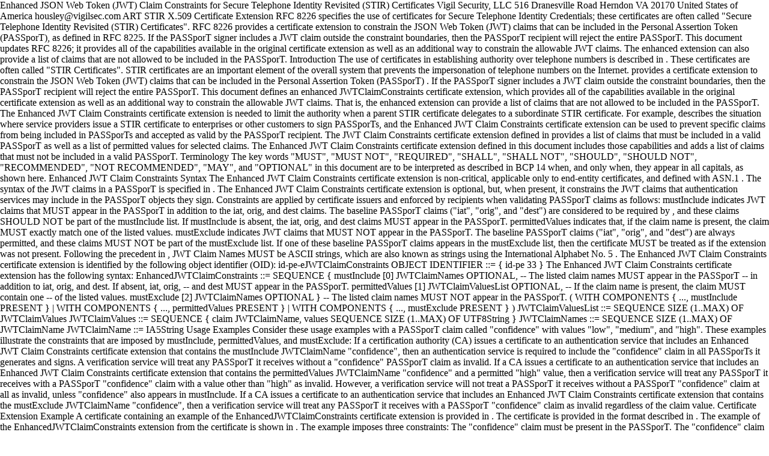

--- FILE ---
content_type: text/xml
request_url: http://opera.mirror.facebook.net/rfc/prerelease/rfc9118.notprepped.xml
body_size: 23281
content:
<?xml version="1.0" encoding="UTF-8"?>
<!DOCTYPE rfc [
  <!ENTITY nbsp    "&#160;">
  <!ENTITY zwsp   "&#8203;">
  <!ENTITY nbhy   "&#8209;">
  <!ENTITY wj     "&#8288;">
]>


<rfc xmlns:xi="http://www.w3.org/2001/XInclude" ipr="trust200902" docName="draft-ietf-stir-enhance-rfc8226-05" number="9118" updates="8226" obsoletes="" submissionType="IETF" category="std" consensus="true" xml:lang="en" tocInclude="true" sortRefs="true" symRefs="true" version="3">

  <!-- xml2rfc v2v3 conversion 3.9.1 -->

 
  <front>
    <title abbrev="EnhancedJWTClaimConstraints">Enhanced JSON Web Token (JWT) Claim Constraints for Secure Telephone Identity Revisited (STIR) Certificates</title>
<seriesInfo name="RFC" value="9118"/>
    <author initials="R." surname="Housley" fullname="Russ Housley">
      <organization abbrev="Vigil Security">Vigil Security, LLC</organization>
      <address>
        <postal>
          <street>516 Dranesville Road</street>
          <city>Herndon</city>
	  <region>VA</region>
          <code>20170</code>
          <country>United States of America</country>
        </postal>
        <email>housley@vigilsec.com</email>
      </address>
    </author>
    <date year="2021" month="August"/>
    <area>ART</area>
    <workgroup>STIR</workgroup>
    <keyword>X.509 Certificate Extension</keyword>
    <abstract>
      <t>RFC 8226 specifies the use of certificates for Secure Telephone Identity
Credentials; these certificates are often called "Secure Telephone Identity 
Revisited (STIR) Certificates".
RFC 8226 provides a certificate extension to constrain the JSON Web Token
(JWT) claims that can be included in the Personal Assertion Token (PASSporT),
as defined in RFC 8225.  If the PASSporT signer includes a JWT claim outside
the constraint boundaries, then the PASSporT recipient will reject the entire
PASSporT. This document updates RFC 8226; it provides all of the capabilities
available in the original certificate extension as well as an additional way
to constrain the allowable JWT claims.  The enhanced extension can also
provide a list of claims that are not allowed to be included in the PASSporT.</t>
    </abstract>
  </front>
  <middle>
    <section anchor="intro" numbered="true" toc="default">
      <name>Introduction</name>
      <t>The use of certificates <xref target="RFC5280" format="default"/> in establishing authority over
telephone numbers is described in <xref target="RFC8226" format="default"/>.  These certificates are
often called "STIR Certificates".  STIR certificates are an important
element of the overall system that prevents the impersonation of
telephone numbers on the Internet.</t>
      <t><xref target="RFC8226" sectionFormat="of" section="8"/> provides a certificate extension to constrain
the JSON Web Token (JWT) claims that can be included in the Personal
Assertion Token (PASSporT) <xref target="RFC8225" format="default"/>.  If the PASSporT signer includes
a JWT claim outside the constraint boundaries, then the PASSporT recipient
will reject the entire PASSporT.</t>
      <t>This document defines an enhanced JWTClaimConstraints certificate extension,
which provides all of the capabilities available in the original certificate
extension as well as an additional way to constrain the allowable JWT
claims.  That is, the enhanced extension can provide a list of claims that
are not allowed to be included in the PASSporT.</t>
      <t>The Enhanced JWT Claim Constraints certificate extension is needed to limit
the authority when a parent STIR certificate delegates to a subordinate STIR
certificate.  For example, <xref target="RFC9060" format="default"/> describes the
situation where service providers issue a STIR certificate to enterprises or
other customers to sign PASSporTs, and the Enhanced JWT Claim Constraints
certificate extension can be used to prevent specific claims from being
included in PASSporTs and accepted as valid by the PASSporT recipient.</t>
      <t>The JWT Claim Constraints certificate extension defined in <xref target="RFC8226" format="default"/>
provides a list of claims that must be included in a valid PASSporT as well
as a list of permitted values for selected claims.  The Enhanced JWT Claim
Constraints certificate extension defined in this document includes those
capabilities and adds a list of claims that must not be included in a
valid PASSporT.</t>
    </section>
    <section anchor="terms" numbered="true" toc="default">
      <name>Terminology</name>
        <t>
    The key words "<bcp14>MUST</bcp14>", "<bcp14>MUST NOT</bcp14>", "<bcp14>REQUIRED</bcp14>", "<bcp14>SHALL</bcp14>", "<bcp14>SHALL
    NOT</bcp14>", "<bcp14>SHOULD</bcp14>", "<bcp14>SHOULD NOT</bcp14>", "<bcp14>RECOMMENDED</bcp14>", "<bcp14>NOT RECOMMENDED</bcp14>",
    "<bcp14>MAY</bcp14>", and "<bcp14>OPTIONAL</bcp14>" in this document are to be interpreted as
    described in BCP&nbsp;14 <xref target="RFC2119"/> <xref target="RFC8174"/> 
    when, and only when, they appear in all capitals, as shown here.
        </t>
    </section>
    <section anchor="syntax" numbered="true" toc="default">
      <name>Enhanced JWT Claim Constraints Syntax</name>
      <t>The Enhanced JWT Claim Constraints certificate extension is non-critical,
applicable only to end-entity certificates, and defined with
ASN.1 <xref target="X.680" format="default"/>.  The syntax of the JWT claims in a PASSporT is
specified in <xref target="RFC8225" format="default"/>.</t>
      <t>The Enhanced JWT Claim Constraints certificate extension is optional, but,
when present, it constrains the JWT claims that authentication services may
include in the PASSporT objects they sign.  Constraints are applied by
certificate issuers and enforced by recipients when validating PASSporT
claims as follows:</t>
      <ol spacing="normal" type="1">
	<li>mustInclude indicates JWT claims that <bcp14>MUST</bcp14> appear in the PASSporT
	in addition to the iat, orig, and dest claims.  The baseline PASSporT
	claims ("iat", "orig", and "dest") are considered to be required by
	<xref target="RFC8225" format="default"/>, and these claims <bcp14>SHOULD NOT</bcp14>
	be part of the mustInclude
	list.  If mustInclude is absent, the iat, orig, and dest claims <bcp14>MUST</bcp14>
	appear in the PASSporT.</li>
        <li>permittedValues indicates that, if the claim name is present, the
	claim <bcp14>MUST</bcp14> exactly match one of the listed values.</li>
        <li>mustExclude indicates JWT claims that <bcp14>MUST NOT</bcp14> appear in the
	PASSporT. The baseline PASSporT claims ("iat", "orig", and "dest") are always
	permitted, and these claims <bcp14>MUST NOT</bcp14> be part of the mustExclude list. 
	If one of these baseline PASSporT claims appears in the mustExclude list, then the
	certificate <bcp14>MUST</bcp14> be treated as if the extension was not present.</li>
      </ol>
      <t>Following the precedent in <xref target="RFC8226" format="default"/>, JWT Claim Names <bcp14>MUST</bcp14> be ASCII strings,
which are also known as strings using the International Alphabet No. 5 <xref target="ISO646" format="default"/>.</t>
      <t>The Enhanced JWT Claim Constraints certificate extension is identified by the
      following object identifier (OID):</t>
      <sourcecode type="asn.1"><![CDATA[
    id-pe-eJWTClaimConstraints OBJECT IDENTIFIER ::= { id-pe 33 }
]]></sourcecode>
      <t>The Enhanced JWT Claim Constraints certificate extension has the following syntax:</t>
      <sourcecode type="asn.1"><![CDATA[
    EnhancedJWTClaimConstraints ::= SEQUENCE {
      mustInclude [0] JWTClaimNames OPTIONAL,
        -- The listed claim names MUST appear in the PASSporT
        -- in addition to iat, orig, and dest.  If absent, iat, orig,
        -- and dest MUST appear in the PASSporT.
      permittedValues [1] JWTClaimValuesList OPTIONAL,
        -- If the claim name is present, the claim MUST contain one
        -- of the listed values.
      mustExclude [2] JWTClaimNames OPTIONAL }
        -- The listed claim names MUST NOT appear in the PASSporT.
    ( WITH COMPONENTS { ..., mustInclude PRESENT } |
      WITH COMPONENTS { ..., permittedValues PRESENT } |
      WITH COMPONENTS { ..., mustExclude PRESENT } )

    JWTClaimValuesList ::= SEQUENCE SIZE (1..MAX) OF JWTClaimValues

    JWTClaimValues ::= SEQUENCE {
      claim JWTClaimName,
      values SEQUENCE SIZE (1..MAX) OF UTF8String }

    JWTClaimNames ::= SEQUENCE SIZE (1..MAX) OF JWTClaimName

    JWTClaimName ::= IA5String
]]></sourcecode>
    </section>
    <section anchor="usage-examples" numbered="true" toc="default">
      <name>Usage Examples</name>
      <t>Consider these usage examples with a PASSporT claim called "confidence" with
values "low", "medium", and "high".  These examples illustrate the constraints
that are imposed by mustInclude, permittedValues, and mustExclude:</t>
      <ul spacing="normal">
        <li>If a certification authority (CA) issues a certificate to an authentication
service that includes
an Enhanced JWT Claim Constraints certificate extension that contains the
mustInclude JWTClaimName "confidence", then an authentication service is
required to include the "confidence" claim in all PASSporTs it generates
and signs.  A verification service will treat any PASSporT it
receives without a "confidence" PASSporT claim as invalid.</li>
        <li>If a CA issues a certificate to an authentication service that includes
an Enhanced JWT Claim Constraints certificate extension that contains the
permittedValues JWTClaimName "confidence" and a permitted "high" value,
then a verification service will treat any PASSporT
it receives with a PASSporT "confidence" claim with a value other than
"high" as invalid.  However, a verification service will not treat a
PASSporT it receives without a PASSporT "confidence" claim at all as invalid, unless
"confidence" also appears in mustInclude.</li>
        <li>If a CA issues a certificate to an authentication service that includes
an Enhanced JWT Claim Constraints certificate extension that contains the
mustExclude JWTClaimName "confidence", then a verification service will
treat any PASSporT it receives with a PASSporT "confidence"
claim  as invalid regardless of the claim value.</li>
      </ul>
    </section>
    <section anchor="certificate-extension-example" numbered="true" toc="default">
      <name>Certificate Extension Example</name>
      <t>A certificate containing an example of the EnhancedJWTClaimConstraints
certificate extension is provided in <xref target="ex-certificate" format="default"/>.  The certificate is
provided in the format described in <xref target="RFC7468" format="default"/>.  The example of the
EnhancedJWTClaimConstraints extension from the certificate
is shown in <xref target="ex-extension" format="default"/>.  
The example imposes three constraints:</t>
      <ol spacing="normal" type="1">
	<li>The "confidence" claim must be present in the PASSporT.</li>
        <li>The "confidence" claim must have a value of "high" or "medium".</li>
        <li>The "priority" claim must not be present in the PASSporT.</li>
      </ol>
<figure anchor="ex-certificate">
  <name>Example Certificate</name>
       <artwork name="" type="" align="left" alt=""><![CDATA[
-----BEGIN CERTIFICATE-----
MIICpzCCAk2gAwIBAgIUH7Zd3rQ5AsvOlzLnzUHhrVhDSlswCgYIKoZIzj0EAwIw
KTELMAkGA1UEBhMCVVMxGjAYBgNVBAMMEUJPR1VTIFNIQUtFTiBST09UMB4XDTIx
MDcxNTIxNTIxNVoXDTIyMDcxNTIxNTIxNVowbDELMAkGA1UEBhMCVVMxCzAJBgNV
BAgMAlZBMRAwDgYDVQQHDAdIZXJuZG9uMR4wHAYDVQQKDBVCb2d1cyBFeGFtcGxl
IFRlbGVjb20xDTALBgNVBAsMBFZvSVAxDzANBgNVBAMMBlNIQUtFTjBZMBMGByqG
SM49AgEGCCqGSM49AwEHA0IABNR6C6nBWRA/fXTglV03aXkXy8hx9oBttVLhsTZ1
IYVRBao4OZhVf/Xv1a3xLsZ6KfdhuylSeAKuCoSbVGojYDGjggEOMIIBCjAMBgNV
HRMBAf8EAjAAMA4GA1UdDwEB/wQEAwIHgDAdBgNVHQ4EFgQUDlG3dxHyzKL/FZfS
PI7rpuueRbswHwYDVR0jBBgwFoAUlToKtrQeFrwwyXpMj1qu3TQEeoEwQgYJYIZI
AYb4QgENBDUWM1RoaXMgY2VydGlmaWNhdGUgY2Fubm90IGJlIHRydXN0ZWQgZm9y
IGFueSBwdXJwb3NlLjAWBggrBgEFBQcBGgQKMAigBhYEMTIzNDBOBggrBgEFBQcB
IQRCMECgDjAMFgpjb25maWRlbmNloSAwHjAcFgpjb25maWRlbmNlMA4MBGhpZ2gM
Bm1lZGl1baIMMAoWCHByaW9yaXR5MAoGCCqGSM49BAMCA0gAMEUCIQCbNR4QK1um
+0vq2CE1B1/W3avYeREsPi/7RKHffL+5eQIgarHot+X9Rl7SOyNBq5X5JyEMx0SQ
hRLkCY3Zoz2OCNQ=
-----END CERTIFICATE-----
]]></artwork>
</figure>
<figure anchor="ex-extension">
  <name>Example EnhancedJWTClaimConstraints Extension</name>
      <artwork name="" type="" align="left" alt=""><![CDATA[
  0  64: SEQUENCE {
  2  14:   [0] {
  4  12:     SEQUENCE {
  6  10:       IA5String 'confidence'
       :       }
       :     }
 18  32:   [1] {
 20  30:     SEQUENCE {
 22  28:       SEQUENCE {
 24  10:         IA5String 'confidence'
 36  14:         SEQUENCE {
 38   4:           UTF8String 'high'
 44   6:           UTF8String 'medium'
       :           }
       :         }
       :       }
       :     }
 52  12:   [2] {
 54  10:     SEQUENCE {
 56   8:       IA5String 'priority'
       :       }
       :     }
       :   }
]]></artwork>
</figure>
    </section>
    <section anchor="guidance-to-certification-authorities" numbered="true" toc="default">
      <name>Guidance to Certification Authorities</name>
      <t>The EnhancedJWTClaimConstraints extension specified in this document and the 
JWTClaimConstraints extension specified in <xref target="RFC8226" format="default"/> <bcp14>MUST NOT</bcp14> both appear
in the same certificate.</t>
      <t>If the situation calls for mustExclude constraints, then the
EnhancedJWTClaimConstraints extension is the only extension that
can express the constraints.</t>
      <t>On the other hand, if the situation does not call for mustExclude constraints,
then either the EnhancedJWTClaimConstraints extension or the JWTClaimConstraints
extension can express the constraints.  Until such time as support for the
EnhancedJWTClaimConstraints extension becomes widely implemented, the use of
the JWTClaimConstraints extension may be more likely to be supported.  This
guess is based on the presumption that the first specified extension will be
implemented more widely in the next few years.</t>
    </section>
    <section anchor="iana-considerations" numbered="true" toc="default">
      <name>IANA Considerations</name>
      <t>This document makes use of object identifiers for the Enhanced JWT
Claim Constraints certificate extension defined in <xref target="syntax" format="default"/> and the
ASN.1 module identifier defined in <xref target="asn1-module" format="default"/>.  Therefore, IANA has
made the following assignments within the "Structure of Management Information (SMI) Numbers (MIB Module Registrations)" registry.</t>
      <t>For the Enhanced JWT Claim Constraints certificate extension in the
"SMI Security for PKIX Certificate Extension" (1.3.6.1.5.5.7.1) registry:</t>
<table align="center">
  <thead>
    <tr>
      <th>Decimal</th>
      <th>Description</th>
    </tr>
  </thead>
  <tbody>
    <tr>
      <td>33</td>
      <td>id-pe-eJWTClaimConstraints</td>
    </tr>
  </tbody>
</table>
      <t>For the ASN.1 module identifier in the "SMI Security for PKIX Module
Identifier" (1.3.6.1.5.5.7.0) registry:</t>
<table align="center">
  <thead>
    <tr>
      <th>Decimal</th>
      <th>Description</th>
    </tr>
  </thead>
  <tbody>
    <tr>
      <td>101</td>  
      <td>id-mod-eJWTClaimConstraints-2021</td>
    </tr>
  </tbody>
</table>
    </section>
    <section anchor="security-considerations" numbered="true" toc="default">
      <name>Security Considerations</name>
      <t>For further information on certificate security and practices,
see <xref target="RFC5280" format="default"/>, especially the Security Considerations section.</t>
      <t>Since non-critical certificate extensions are ignored by implementations
that do not recognize the extension object identifier (OID), constraints
on PASSporT validation will only be applied by relying parties
that recognize the EnhancedJWTClaimConstraints extension.</t>
      <t>The Enhanced JWT Claim Constraints certificate extension can be
used by certificate issuers to provide limits on the acceptable
PASSporTs that can be accepted by verification services. Enforcement
of these limits depends upon proper implementation by the verification
services.  The digital signature on the PASSporT data structure will
be valid even if the limits are violated.</t>
      <t>Use of the Enhanced JWT Claim Constraints certificate extension
permittedValues constraint is most useful when the claim definition
allows a specified set of values.  In this way, all of the values
that are not listed in the JWTClaimValuesList are prohibited in a
valid PASSporT.</t>
      <t>Certificate issuers must take care when imposing constraints on the
PASSporT claims and the claim values that can be successfully validated;
some combinations can prevent any PASSporT from being successfully
validated by the certificate.  For example, an entry in mustInclude and
an entry in mustExclude for the same claim will prevent successful
validation on any PASSporT.</t>
      <t>Certificate issuers <bcp14>SHOULD NOT</bcp14> include an entry in mustExclude for the
"rcdi" claim for a certificate that will be used with the PASSporT
Extension for Rich Call Data defined in <xref target="I-D.ietf-stir-passport-rcd" format="default"/>.
Excluding this claim would prevent the integrity protection mechanism
from working properly.</t>
      <t>Certificate issuers must take care when performing certificate renewal <xref target="RFC4949" format="default"/>
to include exactly the same Enhanced JWT Claim Constraints certificate extension
in the new certificate as the old one.  Renewal usually takes place before the
old certificate expires, so there is a period of time where both the new
certificate and the old certificate are valid.  If different constraints
appear in the two certificates with the same public key, some PASSporTs
might be valid when one certificate is used and invalid when the other
one is used.</t>
    </section>
  </middle>
  <back>

<displayreference target="I-D.ietf-stir-passport-rcd" to="STIR-PASSPORT-RCD"/>
   
 <references>
      <name>References</name>
      <references>
        <name>Normative References</name>
        <xi:include href="https://xml2rfc.ietf.org/public/rfc/bibxml/reference.RFC.2119.xml"/>
        <xi:include href="https://xml2rfc.ietf.org/public/rfc/bibxml/reference.RFC.5280.xml"/>
        <xi:include href="https://xml2rfc.ietf.org/public/rfc/bibxml/reference.RFC.5912.xml"/>
        <xi:include href="https://xml2rfc.ietf.org/public/rfc/bibxml/reference.RFC.8174.xml"/>
        <xi:include href="https://xml2rfc.ietf.org/public/rfc/bibxml/reference.RFC.8225.xml"/>
        <xi:include href="https://xml2rfc.ietf.org/public/rfc/bibxml/reference.RFC.8226.xml"/>

        <reference anchor="X.680">
          <front>
            <title>Information technology - Abstract Syntax Notation One (ASN.1): Specification of basic notation</title>
            <author>
              <organization>ITU-T</organization>
            </author>
            <date year="2021" month="February"/>
          </front>
          <seriesInfo name="ITU-T Recommendation" value="X.680"/>
        </reference>
      </references>
      <references>
        <name>Informative References</name>

        <reference anchor="ISO646">
          <front>
            <title>Information technology - ISO 7-bit coded character set for information interchange</title>
            <author>
              <organization>ISO</organization>
            </author>
            <date year="1991" month="December"/>
          </front>
          <seriesInfo name="ISO/IEC" value="646:1991"/>
        </reference>
	
        <xi:include href="https://xml2rfc.ietf.org/public/rfc/bibxml/reference.RFC.4949.xml"/>
        <xi:include href="https://xml2rfc.ietf.org/public/rfc/bibxml/reference.RFC.7468.xml"/>
        <xi:include href="https://datatracker.ietf.org/doc/bibxml3/reference.I-D.ietf-stir-passport-rcd.xml"/>
<reference anchor='RFC9060'>
<front>
<title>Secure Telephone Identity Revisited (STIR) Certificate Delegation</title>
<author initials='J' surname='Peterson' fullname='Jon Peterson'>
<organization />
</author>
<date year='2021' month='August' />
</front>
<seriesInfo name="RFC" value="9060"/>
<seriesInfo name="DOI" value="10.17487/RFC9060"/>
</reference>

      </references>
    </references>
    <section anchor="asn1-module" numbered="true" toc="default">
      <name>ASN.1 Module</name>
      <t>This appendix provides the ASN.1 <xref target="X.680" format="default"/> definitions for
the Enhanced JWT Claim Constraints certificate extension.  The module
defined in this appendix is compatible with the ASN.1 specifications
published in 2015.</t>
<t>This ASN.1 module imports ASN.1 from <xref target="RFC5912" format="default"/>.</t>

      <sourcecode type="asn.1" markers="true"><![CDATA[
EnhancedJWTClaimConstraints-2021
  { iso(1) identified-organization(3) dod(6) internet(1)
    security(5) mechanisms(5) pkix(7) id-mod(0)
    id-mod-eJWTClaimConstraints-2021(101) }

DEFINITIONS EXPLICIT TAGS ::= BEGIN

IMPORTS

id-pe
FROM PKIX1Explicit-2009  -- From RFC 5912
  { iso(1) identified-organization(3) dod(6) internet(1)
    security(5) mechanisms(5) pkix(7) id-mod(0)
    id-mod-pkix1-explicit-02(51) }

EXTENSION
FROM PKIX-CommonTypes-2009  -- From RFC 5912
  { iso(1) identified-organization(3) dod(6) internet(1)
    security(5) mechanisms(5) pkix(7) id-mod(0)
    id-mod-pkixCommon-02(57) } ;

-- Enhanced JWT Claim Constraints Certificate Extension

ext-eJWTClaimConstraints EXTENSION ::= {
  SYNTAX EnhancedJWTClaimConstraints
  IDENTIFIED BY id-pe-eJWTClaimConstraints }

id-pe-eJWTClaimConstraints OBJECT IDENTIFIER ::= { id-pe 33 }

EnhancedJWTClaimConstraints ::= SEQUENCE {
  mustInclude [0] JWTClaimNames OPTIONAL,
    -- The listed claim names MUST appear in the PASSporT
    -- in addition to iat, orig, and dest.  If absent, iat, orig,
    -- and dest MUST appear in the PASSporT.
  permittedValues [1] JWTClaimValuesList OPTIONAL,
    -- If the claim name is present, the claim MUST contain one
    -- of the listed values.
  mustExclude [2] JWTClaimNames OPTIONAL }
    -- The listed claim names MUST NOT appear in the PASSporT.
( WITH COMPONENTS { ..., mustInclude PRESENT } |
  WITH COMPONENTS { ..., permittedValues PRESENT } |
  WITH COMPONENTS { ..., mustExclude PRESENT } )

JWTClaimValuesList ::= SEQUENCE SIZE (1..MAX) OF JWTClaimValues

JWTClaimValues ::= SEQUENCE {
  claim JWTClaimName,
  values SEQUENCE SIZE (1..MAX) OF UTF8String }

JWTClaimNames ::= SEQUENCE SIZE (1..MAX) OF JWTClaimName

JWTClaimName ::= IA5String
 
END

]]></sourcecode>
    </section>
    <section anchor="acknowledgements" numbered="false" toc="default">
      <name>Acknowledgements</name>
      <t>Many thanks to <contact fullname="Chris Wendt"/> for his insight into the need for
      the for the Enhanced JWT Claim Constraints certificate extension.</t>
      <t>Thanks to
<contact fullname="Ben Campbell"/>,
<contact fullname="Theresa Enghardt"/>,
<contact fullname="Ben Kaduk"/>,
<contact fullname="Erik Kline"/>,
<contact fullname="Éric Vyncke"/>, and
<contact fullname="Rob Wilton"/>
for their thoughtful review and comments.  The document is much
better as a result of their efforts.</t>
    </section>
  </back>
</rfc>
